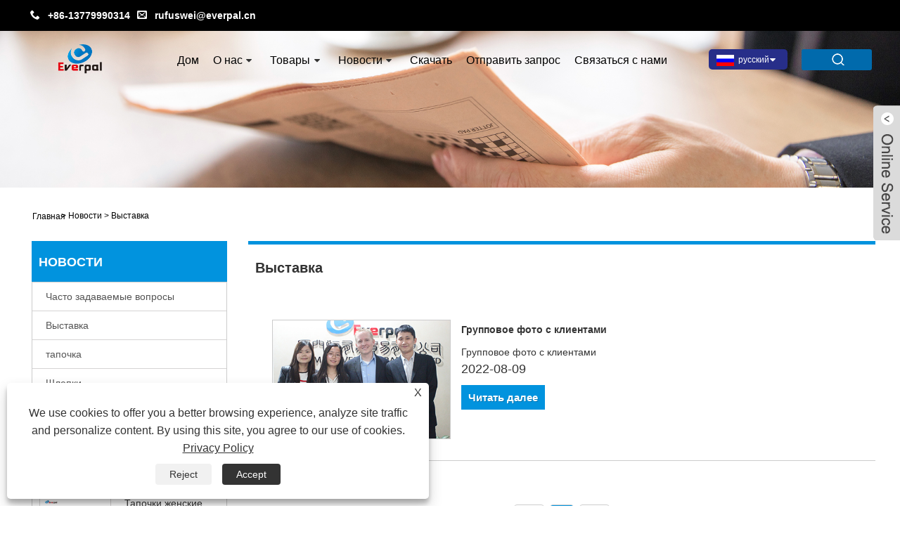

--- FILE ---
content_type: text/html; charset=utf-8
request_url: https://ru.everpalfootwear.com/news-90321.html
body_size: 8534
content:

<!DOCTYPE HTML>
<html lang="ru">
<head>
    <meta charset="utf-8" />
    
<title>Выставка - Xiamen Everpal Trade Co., Ltd.</title>
<meta name="keywords" content="Выставка" />
<meta name="description" content="Выставка" />
<link rel="shortcut icon" href="/upload/6881/20220920164639781214.png" type="image/x-icon" />
<!-- Google tag (gtag.js) -->
<script async src="https://www.googletagmanager.com/gtag/js?id=G-68CYKJGP6B" type="3bd22aa60164e4cacc77398a-text/javascript"></script>
<script type="3bd22aa60164e4cacc77398a-text/javascript">
  window.dataLayer = window.dataLayer || [];
  function gtag(){dataLayer.push(arguments);}
  gtag('js', new Date());

  gtag('config', 'G-68CYKJGP6B');
</script>
<link rel="dns-prefetch" href="https://style.trade-cloud.com.cn" />
<link rel="dns-prefetch" href="https://i.trade-cloud.com.cn" />
    <meta name="viewport" content="width=device-width, minimum-scale=0.25, maximum-scale=1.6, initial-scale=1.0" />
    <meta name="apple-mobile-web-app-capable" content="yes" />
    <meta name="twitter:card" content="summary" />
    <meta name="twitter:title" content="Выставка - Xiamen Everpal Trade Co., Ltd." />
    <meta name="twitter:description" content="Выставка" />
    <meta name="twitter:image" content="https://ru.everpalfootwear.com/upload/6881/20220808090241874460.png" />
    <meta property="og:type" content="news" />
    <meta property="og:url" content="https://ru.everpalfootwear.com/news-90321.html" />
    <meta property="og:title" content="Выставка - Xiamen Everpal Trade Co., Ltd." />
    <meta property="og:description" content="Выставка" />
    <meta property="og:site_name" content="Xiamen Everpal Trade Co., Ltd" />
    <link href="https://ru.everpalfootwear.com/news-90321.html" rel="canonical" />
    <link rel="stylesheet" href="https://style.trade-cloud.com.cn/Template/61/css/global.css" type="text/css" media="all" />
    <link rel="stylesheet" href="https://style.trade-cloud.com.cn/Template/61/css/product_list.css" type="text/css" media="all" />
    <link rel="stylesheet" href="https://style.trade-cloud.com.cn/Template/61/css/blockcategories.css" type="text/css" media="all" />
    <link rel="stylesheet" href="https://style.trade-cloud.com.cn/css/jm.css" type="text/css" media="all" />
    <link rel="stylesheet" href="https://style.trade-cloud.com.cn/Template/61/css/category.css" type="text/css" media="all" />
    
    <link rel="alternate" hreflang="en"  href="https://www.everpalfootwear.com/news-88511.html"/>
<link rel="alternate" hreflang="x-default"  href="https://www.everpalfootwear.com/news-88511.html"/>
<link rel="alternate" hreflang="pt"  href="https://pt.everpalfootwear.com/news-90314.html"/>
<link rel="alternate" hreflang="es"  href="https://es.everpalfootwear.com/news-90318.html"/>
<link rel="alternate" hreflang="ru"  href="https://ru.everpalfootwear.com/news-90321.html"/>
<link rel="alternate" hreflang="fr"  href="https://fr.everpalfootwear.com/news-90326.html"/>
<link rel="alternate" hreflang="ja"  href="https://ja.everpalfootwear.com/news-90330.html"/>
<link rel="alternate" hreflang="de"  href="https://de.everpalfootwear.com/news-90334.html"/>
<link rel="alternate" hreflang="vi"  href="https://vi.everpalfootwear.com/news-90338.html"/>
<link rel="alternate" hreflang="it"  href="https://it.everpalfootwear.com/news-90342.html"/>
<link rel="alternate" hreflang="nl"  href="https://nl.everpalfootwear.com/news-90346.html"/>
<link rel="alternate" hreflang="th"  href="https://th.everpalfootwear.com/news-90350.html"/>
<link rel="alternate" hreflang="pl"  href="https://pl.everpalfootwear.com/news-90354.html"/>
<link rel="alternate" hreflang="ko"  href="https://ko.everpalfootwear.com/news-90358.html"/>
<link rel="alternate" hreflang="sv"  href="https://sv.everpalfootwear.com/news-90362.html"/>
<link rel="alternate" hreflang="hu"  href="https://hu.everpalfootwear.com/news-90366.html"/>
<link rel="alternate" hreflang="ms"  href="https://ms.everpalfootwear.com/news-90370.html"/>
<link rel="alternate" hreflang="bn"  href="https://bn.everpalfootwear.com/news-90374.html"/>
<link rel="alternate" hreflang="fi"  href="https://fi.everpalfootwear.com/news-90379.html"/>
<link rel="alternate" hreflang="da"  href="https://da.everpalfootwear.com/news-90380.html"/>
<link rel="alternate" hreflang="hi"  href="https://hi.everpalfootwear.com/news-90386.html"/>
<link rel="alternate" hreflang="tl"  href="https://tl.everpalfootwear.com/news-90390.html"/>
<link rel="alternate" hreflang="tr"  href="https://tr.everpalfootwear.com/news-90394.html"/>
<link rel="alternate" hreflang="ga"  href="https://ga.everpalfootwear.com/news-90398.html"/>
<link rel="alternate" hreflang="ar"  href="https://ar.everpalfootwear.com/news-90403.html"/>
<link rel="alternate" hreflang="id"  href="https://id.everpalfootwear.com/news-90405.html"/>
<link rel="alternate" hreflang="no"  href="https://no.everpalfootwear.com/news-90410.html"/>
<link rel="alternate" hreflang="ur"  href="https://ur.everpalfootwear.com/news-90414.html"/>
<link rel="alternate" hreflang="cs"  href="https://cs.everpalfootwear.com/news-90418.html"/>
<link rel="alternate" hreflang="el"  href="https://el.everpalfootwear.com/news-90422.html"/>
<link rel="alternate" hreflang="uk"  href="https://uk.everpalfootwear.com/news-90426.html"/>
<link rel="alternate" hreflang="jv"  href="https://jw.everpalfootwear.com/news-90430.html"/>
<link rel="alternate" hreflang="fa"  href="https://fa.everpalfootwear.com/news-90434.html"/>
<link rel="alternate" hreflang="ta"  href="https://ta.everpalfootwear.com/news-90438.html"/>
<link rel="alternate" hreflang="te"  href="https://te.everpalfootwear.com/news-90442.html"/>
<link rel="alternate" hreflang="ne"  href="https://ne.everpalfootwear.com/news-90446.html"/>
<link rel="alternate" hreflang="my"  href="https://my.everpalfootwear.com/news-90450.html"/>
<link rel="alternate" hreflang="bg"  href="https://bg.everpalfootwear.com/news-90454.html"/>
<link rel="alternate" hreflang="lo"  href="https://lo.everpalfootwear.com/news-90458.html"/>
<link rel="alternate" hreflang="la"  href="https://la.everpalfootwear.com/news-90462.html"/>
<link rel="alternate" hreflang="kk"  href="https://kk.everpalfootwear.com/news-90466.html"/>
<link rel="alternate" hreflang="eu"  href="https://eu.everpalfootwear.com/news-90470.html"/>
<link rel="alternate" hreflang="az"  href="https://az.everpalfootwear.com/news-90474.html"/>
<link rel="alternate" hreflang="sk"  href="https://sk.everpalfootwear.com/news-90478.html"/>
<link rel="alternate" hreflang="mk"  href="https://mk.everpalfootwear.com/news-90482.html"/>
<link rel="alternate" hreflang="lt"  href="https://lt.everpalfootwear.com/news-90486.html"/>
<link rel="alternate" hreflang="et"  href="https://et.everpalfootwear.com/news-90490.html"/>
<link rel="alternate" hreflang="ro"  href="https://ro.everpalfootwear.com/news-90494.html"/>
<link rel="alternate" hreflang="sl"  href="https://sl.everpalfootwear.com/news-90498.html"/>
<link rel="alternate" hreflang="mr"  href="https://mr.everpalfootwear.com/news-90502.html"/>
<link rel="alternate" hreflang="sr"  href="https://sr.everpalfootwear.com/news-90506.html"/>

    
<link href="https://style.trade-cloud.com.cn/Template/61/css/main.css" rel="stylesheet">
<link href="https://style.trade-cloud.com.cn/Template/61/css/style.css?b=1.0" rel="stylesheet">
<link type="text/css" rel="stylesheet" href="https://style.trade-cloud.com.cn/Template/61/css/language.css" />
<link rel="stylesheet" href="https://style.trade-cloud.com.cn/Template/61/css/custom_service_on.css">
<link rel="stylesheet" href="https://style.trade-cloud.com.cn/Template/61/css/custom_service_off.css">
<link rel="stylesheet" href="https://style.trade-cloud.com.cn/Template/61/css/bottom_service.css">
<script type="3bd22aa60164e4cacc77398a-text/javascript" src="https://style.trade-cloud.com.cn/js/jquery-1.11.0.min.js"></script>
<script src="https://style.trade-cloud.com.cn/Template/61/js/cloud-zoom.1.0.3.js" type="3bd22aa60164e4cacc77398a-text/javascript"></script>

</head>
<body>
    
<header class="head-wrapper">
    <div class="top_heai">
        <section class="layout">
            <div class="head-contact">
                <div class="head-phone"><span data-txt="Phone">&nbsp;&nbsp;<b><a href="tel://+86-13779990314">+86-13779990314</a></b>&nbsp;&nbsp;</span><a href="tel://+86-13779990314"></a></div>
                <div class="head-email"><span data-txt="Email">&nbsp;&nbsp;<b><a href="https://ru.everpalfootwear.com/message.html">rufuswei@everpal.cn</a></b></span><a href="https://ru.everpalfootwear.com/message.html"></a></div>
            </div>
        </section>
    </div>
    <nav class="topbar">
        <section class="layout">
            <div class="gm-sep head-contact">
                <div class="head-phone"><a href="tel:+86-13779990314"><span>Phone</span></a></div>
                <div class="head-email"><a href="https://ru.everpalfootwear.com/message.html"><span>E-mail</span></a></div>
            </div>
            <div class="change-language ensemble language">
                <div class="change-language-info language-info">
                    <div class="change-language-title medium-title title-hide language-title">
                        <div class="language-flag language-flag-en">
                            <div class="language-flag"><a title="русский" href="javascript:;"> <b class="country-flag"><img src="/upload/ru.gif" alt="русский" /></b> <span>русский</span> </a></div>
                        </div>
                        <b class="language-icon"></b>
                    </div>
                    <div class="change-language-cont sub-content language-cont">
                        <ul class="prisna-wp-translate-seo">
                            <li class="language-flag"> <a title="English" href="https://www.everpalfootwear.com"> <b class="country-flag"><img src="/upload/en.gif" alt="English" /></b> <span>English</span> </a> </li><li class="language-flag"> <a title="Español" href="//es.everpalfootwear.com"> <b class="country-flag"><img src="/upload/es.gif" alt="Español" /></b> <span>Español</span> </a> </li><li class="language-flag"> <a title="Português" href="//pt.everpalfootwear.com"> <b class="country-flag"><img src="/upload/pt.gif" alt="Português" /></b> <span>Português</span> </a> </li><li class="language-flag"> <a title="русский" href="//ru.everpalfootwear.com"> <b class="country-flag"><img src="/upload/ru.gif" alt="русский" /></b> <span>русский</span> </a> </li><li class="language-flag"> <a title="Français" href="//fr.everpalfootwear.com"> <b class="country-flag"><img src="/upload/fr.gif" alt="Français" /></b> <span>Français</span> </a> </li><li class="language-flag"> <a title="日本語" href="//ja.everpalfootwear.com"> <b class="country-flag"><img src="/upload/ja.gif" alt="日本語" /></b> <span>日本語</span> </a> </li><li class="language-flag"> <a title="Deutsch" href="//de.everpalfootwear.com"> <b class="country-flag"><img src="/upload/de.gif" alt="Deutsch" /></b> <span>Deutsch</span> </a> </li><li class="language-flag"> <a title="tiếng Việt" href="//vi.everpalfootwear.com"> <b class="country-flag"><img src="/upload/vi.gif" alt="tiếng Việt" /></b> <span>tiếng Việt</span> </a> </li><li class="language-flag"> <a title="Italiano" href="//it.everpalfootwear.com"> <b class="country-flag"><img src="/upload/it.gif" alt="Italiano" /></b> <span>Italiano</span> </a> </li><li class="language-flag"> <a title="Nederlands" href="//nl.everpalfootwear.com"> <b class="country-flag"><img src="/upload/nl.gif" alt="Nederlands" /></b> <span>Nederlands</span> </a> </li><li class="language-flag"> <a title="ภาษาไทย" href="//th.everpalfootwear.com"> <b class="country-flag"><img src="/upload/th.gif" alt="ภาษาไทย" /></b> <span>ภาษาไทย</span> </a> </li><li class="language-flag"> <a title="Polski" href="//pl.everpalfootwear.com"> <b class="country-flag"><img src="/upload/pl.gif" alt="Polski" /></b> <span>Polski</span> </a> </li><li class="language-flag"> <a title="한국어" href="//ko.everpalfootwear.com"> <b class="country-flag"><img src="/upload/ko.gif" alt="한국어" /></b> <span>한국어</span> </a> </li><li class="language-flag"> <a title="Svenska" href="//sv.everpalfootwear.com"> <b class="country-flag"><img src="/upload/sv.gif" alt="Svenska" /></b> <span>Svenska</span> </a> </li><li class="language-flag"> <a title="magyar" href="//hu.everpalfootwear.com"> <b class="country-flag"><img src="/upload/hu.gif" alt="magyar" /></b> <span>magyar</span> </a> </li><li class="language-flag"> <a title="Malay" href="//ms.everpalfootwear.com"> <b class="country-flag"><img src="/upload/ms.gif" alt="Malay" /></b> <span>Malay</span> </a> </li><li class="language-flag"> <a title="বাংলা ভাষার" href="//bn.everpalfootwear.com"> <b class="country-flag"><img src="/upload/bn.gif" alt="বাংলা ভাষার" /></b> <span>বাংলা ভাষার</span> </a> </li><li class="language-flag"> <a title="Dansk" href="//da.everpalfootwear.com"> <b class="country-flag"><img src="/upload/da.gif" alt="Dansk" /></b> <span>Dansk</span> </a> </li><li class="language-flag"> <a title="Suomi" href="//fi.everpalfootwear.com"> <b class="country-flag"><img src="/upload/fi.gif" alt="Suomi" /></b> <span>Suomi</span> </a> </li><li class="language-flag"> <a title="हिन्दी" href="//hi.everpalfootwear.com"> <b class="country-flag"><img src="/upload/hi.gif" alt="हिन्दी" /></b> <span>हिन्दी</span> </a> </li><li class="language-flag"> <a title="Pilipino" href="//tl.everpalfootwear.com"> <b class="country-flag"><img src="/upload/tl.gif" alt="Pilipino" /></b> <span>Pilipino</span> </a> </li><li class="language-flag"> <a title="Türkçe" href="//tr.everpalfootwear.com"> <b class="country-flag"><img src="/upload/tr.gif" alt="Türkçe" /></b> <span>Türkçe</span> </a> </li><li class="language-flag"> <a title="Gaeilge" href="//ga.everpalfootwear.com"> <b class="country-flag"><img src="/upload/ga.gif" alt="Gaeilge" /></b> <span>Gaeilge</span> </a> </li><li class="language-flag"> <a title="العربية" href="//ar.everpalfootwear.com"> <b class="country-flag"><img src="/upload/ar.gif" alt="العربية" /></b> <span>العربية</span> </a> </li><li class="language-flag"> <a title="Indonesia" href="//id.everpalfootwear.com"> <b class="country-flag"><img src="/upload/id.gif" alt="Indonesia" /></b> <span>Indonesia</span> </a> </li><li class="language-flag"> <a title="Norsk‎" href="//no.everpalfootwear.com"> <b class="country-flag"><img src="/upload/no.gif" alt="Norsk‎" /></b> <span>Norsk‎</span> </a> </li><li class="language-flag"> <a title="تمل" href="//ur.everpalfootwear.com"> <b class="country-flag"><img src="/upload/urdu.gif" alt="تمل" /></b> <span>تمل</span> </a> </li><li class="language-flag"> <a title="český" href="//cs.everpalfootwear.com"> <b class="country-flag"><img src="/upload/cs.gif" alt="český" /></b> <span>český</span> </a> </li><li class="language-flag"> <a title="ελληνικά" href="//el.everpalfootwear.com"> <b class="country-flag"><img src="/upload/el.gif" alt="ελληνικά" /></b> <span>ελληνικά</span> </a> </li><li class="language-flag"> <a title="український" href="//uk.everpalfootwear.com"> <b class="country-flag"><img src="/upload/uk.gif" alt="український" /></b> <span>український</span> </a> </li><li class="language-flag"> <a title="Javanese" href="//jw.everpalfootwear.com"> <b class="country-flag"><img src="/upload/javanese.gif" alt="Javanese" /></b> <span>Javanese</span> </a> </li><li class="language-flag"> <a title="فارسی" href="//fa.everpalfootwear.com"> <b class="country-flag"><img src="/upload/fa.gif" alt="فارسی" /></b> <span>فارسی</span> </a> </li><li class="language-flag"> <a title="தமிழ்" href="//ta.everpalfootwear.com"> <b class="country-flag"><img src="/upload/tamil.gif" alt="தமிழ்" /></b> <span>தமிழ்</span> </a> </li><li class="language-flag"> <a title="తెలుగు" href="//te.everpalfootwear.com"> <b class="country-flag"><img src="/upload/telugu.gif" alt="తెలుగు" /></b> <span>తెలుగు</span> </a> </li><li class="language-flag"> <a title="नेपाली" href="//ne.everpalfootwear.com"> <b class="country-flag"><img src="/upload/nepali.gif" alt="नेपाली" /></b> <span>नेपाली</span> </a> </li><li class="language-flag"> <a title="Burmese" href="//my.everpalfootwear.com"> <b class="country-flag"><img src="/upload/my.gif" alt="Burmese" /></b> <span>Burmese</span> </a> </li><li class="language-flag"> <a title="български" href="//bg.everpalfootwear.com"> <b class="country-flag"><img src="/upload/bg.gif" alt="български" /></b> <span>български</span> </a> </li><li class="language-flag"> <a title="ລາວ" href="//lo.everpalfootwear.com"> <b class="country-flag"><img src="/upload/lo.gif" alt="ລາວ" /></b> <span>ລາວ</span> </a> </li><li class="language-flag"> <a title="Latine" href="//la.everpalfootwear.com"> <b class="country-flag"><img src="/upload/la.gif" alt="Latine" /></b> <span>Latine</span> </a> </li><li class="language-flag"> <a title="Қазақша" href="//kk.everpalfootwear.com"> <b class="country-flag"><img src="/upload/kk.gif" alt="Қазақша" /></b> <span>Қазақша</span> </a> </li><li class="language-flag"> <a title="Euskal" href="//eu.everpalfootwear.com"> <b class="country-flag"><img src="/upload/eu.gif" alt="Euskal" /></b> <span>Euskal</span> </a> </li><li class="language-flag"> <a title="Azərbaycan" href="//az.everpalfootwear.com"> <b class="country-flag"><img src="/upload/az.gif" alt="Azərbaycan" /></b> <span>Azərbaycan</span> </a> </li><li class="language-flag"> <a title="Slovenský jazyk" href="//sk.everpalfootwear.com"> <b class="country-flag"><img src="/upload/sk.gif" alt="Slovenský jazyk" /></b> <span>Slovenský jazyk</span> </a> </li><li class="language-flag"> <a title="Македонски" href="//mk.everpalfootwear.com"> <b class="country-flag"><img src="/upload/mk.gif" alt="Македонски" /></b> <span>Македонски</span> </a> </li><li class="language-flag"> <a title="Lietuvos" href="//lt.everpalfootwear.com"> <b class="country-flag"><img src="/upload/lt.gif" alt="Lietuvos" /></b> <span>Lietuvos</span> </a> </li><li class="language-flag"> <a title="Eesti Keel" href="//et.everpalfootwear.com"> <b class="country-flag"><img src="/upload/et.gif" alt="Eesti Keel" /></b> <span>Eesti Keel</span> </a> </li><li class="language-flag"> <a title="Română" href="//ro.everpalfootwear.com"> <b class="country-flag"><img src="/upload/ro.gif" alt="Română" /></b> <span>Română</span> </a> </li><li class="language-flag"> <a title="Slovenski" href="//sl.everpalfootwear.com"> <b class="country-flag"><img src="/upload/sl.gif" alt="Slovenski" /></b> <span>Slovenski</span> </a> </li><li class="language-flag"> <a title="मराठी" href="//mr.everpalfootwear.com"> <b class="country-flag"><img src="/upload/marathi.gif" alt="मराठी" /></b> <span>मराठी</span> </a> </li><li class="language-flag"> <a title="Srpski језик" href="//sr.everpalfootwear.com"> <b class="country-flag"><img src="/upload/sr.gif" alt="Srpski језик" /></b> <span>Srpski језик</span> </a> </li>
                        </ul>
                    </div>
                </div>
            </div>
            <section class="head-search">
                <input class="search-ipt" type="text" placeholder="Поищи здесь" name="s" id="s">
                <input class="search-btn" type="button" id="searchsubmit" value="" onclick="if (!window.__cfRLUnblockHandlers) return false; window.location.href='/products.html?keyword=' + MM_findObj('s').value" data-cf-modified-3bd22aa60164e4cacc77398a-="">
                <span class="search-toggle"></span>
            </section>
        </section>
    </nav>
    <nav class="nav-bar">
        <section class="nav-wrap">
            <div class="logo"><a href="https://ru.everpalfootwear.com"><img src="/upload/6881/20220808090241874460.png" alt="Xiamen Everpal Trade Co., Ltd"></a></div>
            <ul class="nav">
                <li><a href="https://ru.everpalfootwear.com/" title="Дом">Дом</a></li><li><a href="https://ru.everpalfootwear.com/about.html" title="О нас">О нас</a><ul><li><a title="О нас" href="https://ru.everpalfootwear.com/about.html">О нас</a></li><li><a title="Товар" href="https://ru.everpalfootwear.com/about-370247.html">Товар</a></li><li><a title="Применение продукта" href="https://ru.everpalfootwear.com/about-370248.html">Применение продукта</a></li><li><a title="Сертификаты и товарные знаки" href="https://ru.everpalfootwear.com/about-370249.html">Сертификаты и товарные знаки</a></li><li><a title="Производственное оборудование" href="https://ru.everpalfootwear.com/about-370250.html">Производственное оборудование</a></li><li><a title="Производственный рынок" href="https://ru.everpalfootwear.com/about-370253.html">Производственный рынок</a></li><li><a title="Наш сервис" href="https://ru.everpalfootwear.com/about-370254.html">Наш сервис</a></li></ul></li><li><a href="https://ru.everpalfootwear.com/products.html" title="Товары">Товары</a><ul><li><a title="Мужские тапочки" href="https://ru.everpalfootwear.com/men-s-slippers">Мужские тапочки</a><ul><li><a title="Мужские шлепанцы" href="https://ru.everpalfootwear.com/men-s-flip-flops-slippers">Мужские шлепанцы</a></li><li><a title="Мужские шлепанцы" href="https://ru.everpalfootwear.com/men-s-slides-slippers">Мужские шлепанцы</a></li><li><a title="Мужские сандалии Тапочки" href="https://ru.everpalfootwear.com/men-s-sandals-slippers">Мужские сандалии Тапочки</a></li><li><a title="Мужские сабо Тапочки" href="https://ru.everpalfootwear.com/men-s-clogs-slippers">Мужские сабо Тапочки</a></li><li><a title="Мужские зимние тапочки" href="https://ru.everpalfootwear.com/men-s-winter-slippers">Мужские зимние тапочки</a></li></ul></li><li><a title="Женские тапочки" href="https://ru.everpalfootwear.com/women-s-slippers">Женские тапочки</a><ul><li><a title="Женские шлепанцы" href="https://ru.everpalfootwear.com/women-s-flip-flops-slippers">Женские шлепанцы</a></li><li><a title="Женские шлепанцы" href="https://ru.everpalfootwear.com/women-s-slides-slippers">Женские шлепанцы</a></li><li><a title="Женские сандалии Тапочки" href="https://ru.everpalfootwear.com/women-s-sandals-slippers">Женские сандалии Тапочки</a></li><li><a title="Женские сабо-тапочки" href="https://ru.everpalfootwear.com/women-s-clogs-slippers">Женские сабо-тапочки</a></li><li><a title="Женские зимние тапочки" href="https://ru.everpalfootwear.com/women-s-winter-slippers">Женские зимние тапочки</a></li></ul></li><li><a title="Детские тапочки" href="https://ru.everpalfootwear.com/kids-slippers">Детские тапочки</a><ul><li><a title="Детские шлепанцы" href="https://ru.everpalfootwear.com/kids-flip-flops">Детские шлепанцы</a></li><li><a title="Детские горки" href="https://ru.everpalfootwear.com/kids-slides">Детские горки</a></li><li><a title="Детские сандалии" href="https://ru.everpalfootwear.com/kids-sandals">Детские сандалии</a></li><li><a title="Детские сабо" href="https://ru.everpalfootwear.com/kids-clogs">Детские сабо</a></li><li><a title="Детские зимние тапочки" href="https://ru.everpalfootwear.com/kid-s-winter-slippers">Детские зимние тапочки</a></li></ul></li><li><a title="Домашние тапочки" href="https://ru.everpalfootwear.com/indoor-slippers">Домашние тапочки</a><ul><li><a title="Тапочки для ванной" href="https://ru.everpalfootwear.com/bathroom-slippers">Тапочки для ванной</a></li><li><a title="Тапочки для спальни" href="https://ru.everpalfootwear.com/bedroom-slippers">Тапочки для спальни</a></li></ul></li><li><a title="Гостиничные тапочки" href="https://ru.everpalfootwear.com/hotel-slippers">Гостиничные тапочки</a></li></ul></li><li><a href="https://ru.everpalfootwear.com/news.html" title="Новости">Новости</a><ul><li><a title="Часто задаваемые вопросы" href="https://ru.everpalfootwear.com/news-90319.html">Часто задаваемые вопросы</a></li><li><a title="Выставка" href="https://ru.everpalfootwear.com/news-90321.html">Выставка</a></li><li><a title="тапочка" href="https://ru.everpalfootwear.com/news-90323.html">тапочка</a></li><li><a title="Шлепки" href="https://ru.everpalfootwear.com/news-90324.html">Шлепки</a></li><li><a title="сандалии" href="https://ru.everpalfootwear.com/news-90519.html">сандалии</a></li></ul></li><li><a href="https://ru.everpalfootwear.com/download.html" title="Скачать">Скачать</a></li><li><a href="https://ru.everpalfootwear.com/message.html" title="Отправить запрос">Отправить запрос</a></li><li><a href="https://ru.everpalfootwear.com/contact.html" title="Связаться с нами">Связаться с нами</a></li>
            </ul>
        </section>
    </nav>
</header>
<script type="3bd22aa60164e4cacc77398a-text/javascript">
    function MM_findObj(n, d) { //v4.01
        var p, i, x; if (!d) d = document; if ((p = n.indexOf("?")) > 0 && parent.frames.length) {
            d = parent.frames[n.substring(p + 1)].document; n = n.substring(0, p);
        }
        if (!(x = d[n]) && d.all) x = d.all[n]; for (i = 0; !x && i < d.forms.length; i++) x = d.forms[i][n];
        for (i = 0; !x && d.layers && i < d.layers.length; i++) x = MM_findObj(n, d.layers[i].document);
        if (!x && d.getElementById) x = d.getElementById(n); return x;
    }</script>

    <div class="nav-banner page-banner">
        <div class="page-bannertxt">
            </div>
        <img src="/upload/6881/2022080916082923833.jpg" />
    </div>
    <script type="3bd22aa60164e4cacc77398a-text/javascript" src="https://style.trade-cloud.com.cn/js/global.js"></script>
    <script type="3bd22aa60164e4cacc77398a-text/javascript" src="https://style.trade-cloud.com.cn/js/treeManagement.js"></script>
    <script type="3bd22aa60164e4cacc77398a-text/javascript" src="/js/js.js"></script>
    <div id="page">
        <div class="columns-container">
            <div id="columns" class="container">
                <!-- Breadcrumb -->
                <div class="breadcrumb clearfix">
                    <a class="home" href="/"><i class="icon-home">Главная</i></a>
                    <span class="navigation-pipe">&gt;</span>
                    <span class="navigation_page"><a href="/news.html">Новости</a></span>
                    <span class="navigation-pipe">&gt;</span><span class="navigation_page"> <a>Выставка</a></span>
                </div>
                <!-- /Breadcrumb -->
                <div class="row">
                    <div id="top_column" class="center_column col-xs-12 col-sm-12"></div>
                </div>
                <div class="row">
                    <div id="left_column" class="column col-xs-12 col-sm-3">
                        
<div id="categories_block_left" class="block">
    <form class="left-search" action="/products.html" method="get" style="display:none;">
        <input type="text" class="search-t" name="keyword" id="search-t" placeholder="Search" required="required" />
        <input id="search-b" class="search-b" type="submit" value="" />
    </form>
    <h2 class="title_block">Новости</h2>
    <div class="block_content">
        <ul class="tree dhtml" style="display: block;">
            <li><a href="/news-90319.html"><span>Часто задаваемые вопросы</span></a></li><li><a href="/news-90321.html"><span>Выставка</span></a></li><li><a href="/news-90323.html"><span>тапочка</span></a></li><li><a href="/news-90324.html"><span>Шлепки</span></a></li><li><a href="/news-90519.html"><span>сандалии</span></a></li>
        </ul>
    </div>
</div>
<div id="new-products_block_right" class="block products_block">
    <h2 class="title_block">новые продукты</h2>
    <div class="block_content products-block">
        <ul class="products">
            <li class="clearfix"><a class="products-block-image" href="/slide-slippers-for-women.html"><script src="/cdn-cgi/scripts/7d0fa10a/cloudflare-static/rocket-loader.min.js" data-cf-settings="3bd22aa60164e4cacc77398a-|49"></script><img class="replace-2x img-responsive" src="/upload/6881/slide-slippers-for-women_168247.jpg" alt="Тапочки женские" style="width:100px;" onerror="this.src='https://i.trade-cloud.com.cn/images/noimage.gif'"/></a><div class="product-content"><h5><a class="product-name" href="/slide-slippers-for-women.html">Тапочки женские</a></h5><div class="price-box"></div></div></li><li class="clearfix"><a class="products-block-image" href="/slide-slippers-for-girls.html"><script src="/cdn-cgi/scripts/7d0fa10a/cloudflare-static/rocket-loader.min.js" data-cf-settings="3bd22aa60164e4cacc77398a-|49"></script><img class="replace-2x img-responsive" src="/upload/6881/slide-slippers-for-girls_618520.jpg" alt="тапочки для девочек" style="width:100px;" onerror="this.src='https://i.trade-cloud.com.cn/images/noimage.gif'"/></a><div class="product-content"><h5><a class="product-name" href="/slide-slippers-for-girls.html">тапочки для девочек</a></h5><div class="price-box"></div></div></li><li class="clearfix"><a class="products-block-image" href="/slides-slippers-yeezy.html"><script src="/cdn-cgi/scripts/7d0fa10a/cloudflare-static/rocket-loader.min.js" data-cf-settings="3bd22aa60164e4cacc77398a-|49"></script><img class="replace-2x img-responsive" src="/upload/6881/slides-slippers-yeezy_20595.jpg" alt="Слайды Тапочки Yeezy" style="width:100px;" onerror="this.src='https://i.trade-cloud.com.cn/images/noimage.gif'"/></a><div class="product-content"><h5><a class="product-name" href="/slides-slippers-yeezy.html">Слайды Тапочки Yeezy</a></h5><div class="price-box"></div></div></li><li class="clearfix"><a class="products-block-image" href="/women-s-slides-slippers.html"><script src="/cdn-cgi/scripts/7d0fa10a/cloudflare-static/rocket-loader.min.js" data-cf-settings="3bd22aa60164e4cacc77398a-|49"></script><img class="replace-2x img-responsive" src="/upload/6881/women-s-slides-slippers_383822.jpg" alt="Женские шлепанцы" style="width:100px;" onerror="this.src='https://i.trade-cloud.com.cn/images/noimage.gif'"/></a><div class="product-content"><h5><a class="product-name" href="/women-s-slides-slippers.html">Женские шлепанцы</a></h5><div class="price-box"></div></div></li>
        </ul>
        <div>
            <li><a class="btn btn-default button button-small" href="/products.html"><span>Все новые продукты</span></a></li>
        </div>
    </div>
</div>

                    </div>
                    <div id="center_column" class="center_column col-xs-12 col-sm-9">
                        <div class="content_scene_cat">
                            <div class="content_scene_cat_bg" style="padding-right: 10px;">
                                <div class="cat_desc">
                                    <span class="category-name">
                                        <h1>Выставка</h1>
                                    </span>
                                    <div id="category_description_short" class="rteu"></div>
                                </div>
                            </div>
                        </div>
                        <ul class="product_list grid row">
                            <li class="ajax_block_product col-xs-12 col-sm-6 last-line last-item-of-tablet-line last-mobile-line"><div class="product-container"><div class="left-block col-sm-4"><div class="product-image-container"> <a class="product_img_link" href="https://ru.everpalfootwear.com/news-show-1033564.html" itemprop="url" title="Групповое фото с клиентами"> <script src="/cdn-cgi/scripts/7d0fa10a/cloudflare-static/rocket-loader.min.js" data-cf-settings="3bd22aa60164e4cacc77398a-|49"></script><img class="replace-2x img-responsive" src="/upload/6881/20220809100049670712.jpg" itemprop="image" alt="Групповое фото с клиентами" title="Групповое фото с клиентами" onerror="this.src='https://i.trade-cloud.com.cn/images/noimage.gif'"/></a></div></div><div class="right-block"><h2 itemprop="name"><a class="product-name" href="https://ru.everpalfootwear.com/news-show-1033564.html" itemprop="url" title="Групповое фото с клиентами">Групповое фото с клиентами</a></h2><p class="product-desc" itemprop="description">Групповое фото с клиентами</p><h2 class="tem09-new-time">2022-08-09</h2><div class="button-container"><a class="button ajax_add_to_cart_button1 btn btn-default topi" href="https://ru.everpalfootwear.com/news-show-1033564.html" title="Групповое фото с клиентами"><span>Читать далее</span></a></div></div></div></li>
                        </ul>
                        <div class="content_sortPagiBar">
                            <div class="bottom-pagination-content clearfix">
                                <div id="pagination_bottom" class="pagination clearfix"></div>
                                <div class="product-count">
                                    <div id="page">
                                        <div id="turn_page">
                                            <span><a class="page_button"><em class="icon_page_prev"></em>&nbsp;</a></span><span><font class="page_item_current">1</font></span><span class="page_last"><a class="page_button">&nbsp;<em class="icon_page_next"></em></a></font>
                                        </div>
                                    </div>
                                </div>
                            </div>
                        </div>
                    </div>
                </div>
            </div>
        </div>
    </div>
    
<footer class="foot-wrapper">
    <section class="layout">
        <section class="gm-sep foot-items">
            <script type="3bd22aa60164e4cacc77398a-text/javascript" src="https://style.trade-cloud.com.cn/Template/61/js/custom_service.js"></script>
            <section class="foot-item foot-item-hide  foot-item-contact">
                <h2 class="foot-tit">Контакты</h2>
                <div class="foot-cont">
                    <ul class="contact">
                        <li class="foot-addr">Адрес: Гаодиан -роуд, район Хули, Сямен, Фуцзянь, Китай</li><li class="foot-phone">Тел.:<a href="tel:+86-13779990314">+86-13779990314</a></li><li class="foot-phone">Телефон:<a href="tel:+86-13779990314">+86-13779990314</a></li> <li class="foot-email">Электронная почта: <a href="https://ru.everpalfootwear.com/message.html" title="rufuswei@everpal.cn"> rufuswei@everpal.cn</a></li>
                    </ul>
                    <ul class="head-social">
                        <li><a href="rufuswei@everpal.cn" rel="nofollow" target="_blank"><img src="https://i.trade-cloud.com.cn/Template/61/images/so01.png" alt="Facebook" /></a></li><li><a href="https://www.linkedin.com/in/wei-rufus-10816b52/" rel="nofollow" target="_blank"><img src="https://i.trade-cloud.com.cn/Template/61/images/so04.png" alt="LinkedIn" /></a></li><li><a href="https://api.whatsapp.com/send?phone=+86 13779990314&text=Hello" rel="nofollow" target="_blank"><img src="https://i.trade-cloud.com.cn/Template/61/images/so07.png" alt="WhatsApp" /></a></li><li><a href="https://www.youtube.com/channel/UCA5bimWcaOvULXsdWc3oHhg" rel="nofollow" target="_blank"><img src="https://i.trade-cloud.com.cn/Template/61/images/so06.png" alt="YouTube" /></a></li>
                    </ul>
                </div>
            </section>
            <section class="foot-item foot-item-hide  foot-item-inquiry">
                <h2 class="foot-tit">Запросите наши последние цены</h2>
                <div class="foot-cont">
                    <div class="subscribe">
                        <p>
                            Для запросов о наших продуктах или прайс-листе, пожалуйста, оставьте нам свой адрес электронной почты, и мы свяжемся с вами в течение 24 часов.
                        </p>
                        <div class="subscribe-form">
                            <input class="subscribe-ipt" type="text" placeholder="Ваш электронный адрес" id="AddEmail">
                            <input class="subscribe-btn" type="button" value="ОТПРАВИТЬ" onclick="if (!window.__cfRLUnblockHandlers) return false; AddEmail11('    ','Ошибка формата электронной почты！','Отправить интервал до 5 секунд！')" data-cf-modified-3bd22aa60164e4cacc77398a-="">
                        </div>
                    </div>
                </div>
            </section>
        </section>
    </section>
</footer>
<div class="foot-copyright">
    <p>
        Copyright © 2022 Xiamen Everpal Trade Co., Ltd - шлепанцы, сандалии, тапочки, слайды - все права защищены.
    </p>
    <div class="foot-nav">
        <ul>
            <a href="/links.html">Ссылки</a>&nbsp;&nbsp;|&nbsp;&nbsp; 
            <a href="/sitemap.html">Sitemap</a>&nbsp;&nbsp;|&nbsp;&nbsp; 
            <a href="/rss.xml">RSS</a>&nbsp;&nbsp;|&nbsp;&nbsp; 
            <a href="/sitemap.xml">XML</a>
            &nbsp;&nbsp;|&nbsp;&nbsp;<a href="/privacy-policy.html" rel="nofollow" target="_blank">Privacy Policy</a>
        </ul>
    </div>
</div>
<div class="foot-gotop"></div>
<style>
.about-detail p{padding-bottom: 10px !important;
}
.about-banner .slides li{  margin-top: 25px !important;}
.k{
width: 100%;
text-indent: 20px;
float: left;
height: 40px;
font-weight: bold;
color: #fff;
background-color: #0193de;
line-height: 40px !important;
font-size:16px;
color:#FFFFFF;}
.wz{
font-size:14px;
color:#666666;
}
.shown_products_b_a:nth-child(1) .op h2{display:none; !important;
} 
.klk{line-height:25px;}.klk td{padding-left:15px;
color:#666666;
font-size:14px;
}
.tupian{
text-align: center;
}
</style><script id="test" type="3bd22aa60164e4cacc77398a-text/javascript"></script><script type="3bd22aa60164e4cacc77398a-text/javascript">document.getElementById("test").src="//www.everpalfootwear.com/IPCount/stat.aspx?ID=6881";</script><script type="3bd22aa60164e4cacc77398a-text/javascript">
  window.okkiConfigs = window.okkiConfigs || [];
  function okkiAdd() { okkiConfigs.push(arguments); };
  okkiAdd("analytics", { siteId: "392034-20827", gId: "" });
</script>
<script async src="//tfile.xiaoman.cn/okki/analyze.js?id=392034-20827-" type="3bd22aa60164e4cacc77398a-text/javascript"></script>
<script src="https://style.trade-cloud.com.cn/Template/61/js/language.js" type="3bd22aa60164e4cacc77398a-text/javascript"></script>
<script src="https://style.trade-cloud.com.cn/Template/61/js/validform.min.js" type="3bd22aa60164e4cacc77398a-text/javascript"></script>
<script src='https://style.trade-cloud.com.cn/Template/61/js/jquery.themepunch.tools.min.js' type="3bd22aa60164e4cacc77398a-text/javascript"></script>
<script src="https://style.trade-cloud.com.cn/Template/61/js/common.js" type="3bd22aa60164e4cacc77398a-text/javascript"></script>
<script src="https://style.trade-cloud.com.cn/Template/61/js/wow.js" type="3bd22aa60164e4cacc77398a-text/javascript"></script>
<script src="https://style.trade-cloud.com.cn/Template/61/js/bottom_service.js" type="3bd22aa60164e4cacc77398a-text/javascript"></script>
<script src="https://style.trade-cloud.com.cn/Template/61/js/jquery.flexslider-min.js" type="3bd22aa60164e4cacc77398a-text/javascript"></script>
<script src="https://style.trade-cloud.com.cn/Template/61/js/jquery.fancybox-1.3.4.js" type="3bd22aa60164e4cacc77398a-text/javascript"></script>
<script src="https://style.trade-cloud.com.cn/Template/61/js/jquery.cookie.js" type="3bd22aa60164e4cacc77398a-text/javascript"></script>
<script src="https://style.trade-cloud.com.cn/Template/61/js/skrollr.min.js" type="3bd22aa60164e4cacc77398a-text/javascript"></script>
<script src="https://style.trade-cloud.com.cn/Template/61/js/owl.carousel.js" type="3bd22aa60164e4cacc77398a-text/javascript"></script>

    



<link rel="stylesheet" href="https://style.trade-cloud.com.cn/css/center.css" type="text/css" media="all" />
 




    

<script type="3bd22aa60164e4cacc77398a-text/javascript" src="/OnlineService/10/js/custom_service.js"></script>

<link type="text/css" rel="stylesheet" href="/OnlineService/10/css/custom_service_off.css" />

<aside class="scrollsidebar" id="scrollsidebar">
    <section class="side_content">
        <div class="side_list">
            <header class="hd">
                <img src="/OnlineService/10/images/title_pic.png" alt="LiveChat">
            </header>
            <div class="cont">
                <li><a class="ri_WhatsApp" href="https://api.whatsapp.com/send?phone=+86 15259239472&text=Hello" title="+86 15259239472" target="_blank">Amanda</a></li><li><a class="ri_WhatsApp" href="https://api.whatsapp.com/send?phone=+86 15259240121&text=Hello" title="+86 15259240121" target="_blank">Demy </a></li><li><a class="ri_WhatsApp" href="https://api.whatsapp.com/send?phone=+86 13779990314&text=Hello" title="+86 13779990314" target="_blank">Rufus Wei</a></li><li><a class="ri_Email" href="/message.html" title="rufuswei@everpal.cn" target="_blank">Rufus Wei</a></li><li><a class="ri_Email" href="/message.html" title="sales10@everpal.cn" target="_blank">Demy Huang</a></li><li><a class="ri_Email" href="/message.html" title="sales15@everpal.cn" target="_blank">Amanda Li</a></li> 
            </div>
            <div class="t-code"><img src="/upload/6881/20221027162654234437.png" alt="QR" /></div>
            <div class="side_title">LiveChat<a href="javascript://" class="close_btn"><span>close</span></a></div>
        </div>
    </section>
    <div class="show_btn"></div>
</aside>
<script type="3bd22aa60164e4cacc77398a-text/javascript">
    $(".show_btn").click(function () {
        $(".side_content").css("width", "177px");
        $(".show_btn").hide();
    })
    $(".close_btn").click(function () {
        $(".side_content").css("width", "0px");
        $(".show_btn").show();
    })
</script>




<script type="3bd22aa60164e4cacc77398a-text/javascript">
    $(function () {
        $("#scrollsidebar").fix({
            float: 'right',
            durationTime: 400
        });
		$(".privacy-close").click(function(){
		$("#privacy-prompt").css("display","none");
			});
    });
</script>
<link href="https://style.trade-cloud.com.cn/css/iconfont.css" rel="stylesheet" />
<script src="https://style.trade-cloud.com.cn/js/iconfont.js" type="3bd22aa60164e4cacc77398a-text/javascript"></script>
<div class="privacy-prompt" id="privacy-prompt">
<div class="privacy-close">X</div>
    	    <div class="text">
    	            We use cookies to offer you a better browsing experience, analyze site traffic and personalize content. By using this site, you agree to our use of cookies. 
    	        <a href="/privacy-policy.html" rel='nofollow' target="_blank">Privacy Policy</a>
    	    </div>
    	    <div class="agree-btns">
        	    <a class="agree-btn" onclick="if (!window.__cfRLUnblockHandlers) return false; myFunction()" id="reject-btn" href="javascript:;" data-cf-modified-3bd22aa60164e4cacc77398a-="">
        	        Reject
        	    </a>
        	    <a class="agree-btn" onclick="if (!window.__cfRLUnblockHandlers) return false; closeclick()" style="margin-left:15px;" id="agree-btn" href="javascript:;" data-cf-modified-3bd22aa60164e4cacc77398a-="">
        	        Accept
        	    </a>
    	    </div>
    	</div>
    <link href="/css/privacy.css" rel="stylesheet" type="text/css"  />	
	<script src="/js/privacy.js" type="3bd22aa60164e4cacc77398a-text/javascript"></script>
<script src="/cdn-cgi/scripts/7d0fa10a/cloudflare-static/rocket-loader.min.js" data-cf-settings="3bd22aa60164e4cacc77398a-|49" defer></script><script defer src="https://static.cloudflareinsights.com/beacon.min.js/vcd15cbe7772f49c399c6a5babf22c1241717689176015" integrity="sha512-ZpsOmlRQV6y907TI0dKBHq9Md29nnaEIPlkf84rnaERnq6zvWvPUqr2ft8M1aS28oN72PdrCzSjY4U6VaAw1EQ==" data-cf-beacon='{"version":"2024.11.0","token":"cbf6688786974ca686493d5158bf7bac","r":1,"server_timing":{"name":{"cfCacheStatus":true,"cfEdge":true,"cfExtPri":true,"cfL4":true,"cfOrigin":true,"cfSpeedBrain":true},"location_startswith":null}}' crossorigin="anonymous"></script>
</body>
</html>

--- FILE ---
content_type: text/css
request_url: https://style.trade-cloud.com.cn/Template/61/css/custom_service_off.css
body_size: 67
content:
.scrollsidebar,.scrollsidebar a{font-size:12px;color:#999;font-family:Arial,Helvetica,sans-serif;}.scrollsidebar{position:absolute;z-index:10009;top:150px;right:0;}.show_btn{width:38px;height:192px;overflow:hidden;cursor:pointer;display:block;overflow:hidden;background:url(../images/custom_service/show_btn.png) no-repeat center center;}.side_content{width:0;height:auto;overflow:hidden;float:left;}.side_content .side_list{width:140px;overflow:hidden;border:1px solid #dadada;border-radius:8px;position:relative;background:#FFF;}.side_content .side_list .hd img{width:100%;border-bottom:1px solid #dadada;}.side_content .side_list .cont li{height:40px;line-height:40px;border-bottom:1px solid #dadada;list-style:none;position:relative;}.side_content .side_list .cont li a{position:relative;display:block;padding:0 0 0 43px;text-decoration:none;}.side_content .side_list .cont li a:before{content:"";position:absolute;display:block;overflow:hidden;top:0;left:10px;width:25px;height:40px;background-repeat:no-repeat;background-position:center center;}.side_content .side_list .cont li .ri_Email:before{background-image:url(../images/custom_service/icons01.png);}.side_content .side_list .cont li .skype:before{background-image:url(../images/custom_service/icons02.png);}.side_content .side_list .cont li .inquiry:before{background-image:url(../images/custom_service/icons03.png);}.side_content .side_list .cont li .qq:before{background-image:url(../images/custom_service/icons04.png);}.side_content .side_list .cont li .ri_WhatsApp:before{background-image:url(../images/custom_service/icons05.png);}.side_content .side_list .cont li .ri_WeChat:before{background-image:url(../images/custom_service/icons07.png);}.ww{margin-left:-30px;}.side_content .side_list .t-code{padding:10px 10px 7px;border-bottom:1px solid #dadada;}.side_content .side_list .t-code img{width:100%;}.side_content .side_list .side_title{height:30px;line-height:30px;padding:0 12px;}.side_content .side_list .side_title .close_btn{background:url(../images/custom_service/close.png) no-repeat center center;width:12px;height:30px;position:absolute;bottom:0;right:10px;cursor:pointer;}.side_content .side_list .side_title .close_btn span{display:none;}.inquiry-pop-bd{position:fixed;left:0;top:0;width:100%;height:100%;background:rgba(0,0,0,.7);display:none;overflow:hidden;z-index:20000;}.inquiry-pop-bd .inquiry-pop{position:relative;width:500px;background:#FFF;margin:150px auto;padding:30px;box-shadow:0 0 10px rgba(255,255,255,.5)}.inquiry-pop-bd .inquiry-pop .ico-close-pop{position:absolute;right:-10px;top:-10px;width:30px;height:30px;background:url(../images/custom_service/fancy_close.png) no-repeat center center;cursor:pointer;z-index:1;}

--- FILE ---
content_type: application/javascript
request_url: https://ru.everpalfootwear.com/js/js.js
body_size: 2067
content:
//获取url参数值
function getQueryString(name) {
    var reg = new RegExp("(^|&)" + name + "=([^&]*)(&|$)", "i");
    var r = window.location.search.substr(1).match(reg);
    if (r != null) return unescape(r[2]); return null;
}
//重新获取验证码
function ReGetVerifyCode(myIMG) {
    MM_findObj(myIMG).src = "/admin/VerifyCodeImg.aspx?ID=" + MM_GetTime();
}
//获取时间
function MM_GetTime() {
    var d = new Date();
    return d.getTime();
}
//查找对象
function MM_findObj(n, d) { //v4.0
    var p, i, x; if (!d) d = document; if ((p = n.indexOf("?")) > 0 && parent.frames.length) {
        d = parent.frames[n.substring(p + 1)].document; n = n.substring(0, p);
    }
    if (!(x = d[n]) && d.all) x = d.all[n]; for (i = 0; !x && i < d.forms.length; i++) x = d.forms[i][n];
    for (i = 0; !x && d.layers && i < d.layers.length; i++) x = MM_findObj(n, d.layers[i].document);
    if (!x && document.getElementById) x = document.getElementById(n); return x;
}
//提交
var ttt = 0;
function validate() {
    if ($("#name").val() == "") {
        alert("Please enter your name！");
        $("#name").focus();
        return false;
    }
    if ($("#title").val() == "") {
        alert("Please enter your title！");
        $("#title").focus();
        return false;
    }
    if ($("#Email").val() == "") {
        alert("Please enter your Email！");
        $("#Email").focus();
        return false;
    } else {
        var myreg = /^[\w!#$%&'*+/=?^_`{|}~-]+(?:\.[\w!#$%&'*+/=?^_`{|}~-]+)*@(?:[\w](?:[\w-]*[\w])?\.)+[\w](?:[\w-]*[\w])?/;
        if (!myreg.test($("#Email").val())) {
            alert("Email format error！");
            $("#Email").focus();
            return false;
        }
    }
    if ($("#content").val() == "") {
        alert("Please enter your content！");
        $("#content").focus();
        return false;
    }

    if (ttt == 1) { alert("Submit the interval to 5 seconds！"); return false; }
    ttt = 1;

    var strName, strTitle, strCompany, strTel, strEmail, strAddress, strContent, strYzm;
    strName = $("#name").val();
    strTitle = $("#title").val();
    strCompany = $("#Company").val();
    strTel = $("#tel").val();
    strEmail = $("#Email").val();
    strContent = $("#content").val();
    strYzm = $("#yzm").val();

    var timer1 = setTimeout("timerli()", 5000);

    AddBook(strName, strTitle, strCompany, strTel, strEmail, strContent, strYzm);
}
//发送留言
function AddBook(strName, strTitle, strCompany, strTel, strEmail, strContent, strYzm) {
    try {
        var url = window.location.pathname;
        $.ajax({
            type: "POST",
            url: "/js/AjaxData.ashx",
            data: "Action=AddBook&Name=" + encodeURIComponent(strName) + "&Title=" + encodeURIComponent(strTitle) + "&Company=" + encodeURIComponent(strCompany)
                + "&Tel=" + encodeURIComponent(strTel) + "&Url=" + encodeURIComponent(url) + "&Email=" + encodeURIComponent(strEmail) + "&Content=" + encodeURIComponent(strContent) + "&Yzm=" + encodeURIComponent(strYzm),
            success: function (ret) {
                if (strTitle == "I'd like samples and price lists of your company.") {
                    alert(ret);
                    $("#AddEmail").val("");
                }
                else {
                    if (ret == "200") {
                        window.location.href = "/thank.html";
                    }
                    else {
                        alert(ret);
                    }
                }
            }
        });
    }
    catch (ex) { }
}
function timerli() { ttt = 0; } //重置时间

//重置
function reset() {
    $("#name").val("");
    $("#title").val("");
    $("#city").val("");
    $("#tel").val("");
    $("#Mobile").val("");
    $("#Email").val("");
    $("#Address").val("");
    $("#content").val("");
    $("#yzm").val("");

}
//小窗口提交
var yyy = 0;
function AddMessage() {
    if ($("#tbxName").val() == "") {
        alert("Please enter your Name！");
        $("#tbxName").focus();
        return false;
    }

    if ($("#tbxEmail").val() == "") {
        alert("Please enter your Email！");
        $("#tbxEmail").focus();
        return false;
    }
    else {
        var myreg = /^[^\.@]+@[^\.@]+\.[a-z]+$/;
        if (!myreg.test($("#tbxEmail").val())) {
            alert("Email format error！");
            $("#tbxEmail").focus();
            return false;
        }
    }
    if ($("#tbxContent").val() == "") {
        alert("Please enter your Message！");
        $("#tbxContent").focus();
        return false;
    }
    if ($("#tbxYzm").val() == "") {
        alert("Please enter your Verification code！");
        $("#tbxYzm").focus();
        return false;
    }
    if (yyy == 1) { alert("Submit the interval to 5 seconds！"); return false; }
    yyy = 1;

    var strxEmail, strxName, strxContent, strxYzm;
    strxName = $("#tbxName").val();
    strxEmail = $("#tbxEmail").val();
    strxContent = $("#tbxContent").val();
    strxYzm = $("#tbxYzm").val();

    var timer3 = setTimeout("timerli3()", 5000);

    AddBook2(strxName, strxEmail, strxContent, strxYzm);
}
function AddBook2(strxName, strxEmail, strxContent, strxYzm) {
    try {
        $.ajax({
            type: "POST",
            url: "/js/AjaxData.ashx",
            data: "Action=AddBook2&xName=" + escape(strxName) + "&xEmail=" + escape(strxEmail) + "&xContent=" + escape(strxContent)
                + "&xYzm=" + escape(strxYzm),
            success: function (ret) {
                alert(ret);
                ReGetVerifyCode('SendYzm');
            }
        });
    }
    catch (ex) { }
}
function timerli3() { yyy = 0; } //重置时间



//提交email
var zzz = 0;
function AddEmail11(i, t, y) {
    if ($("#AddEmail").val() == "") {
        alert("Please enter your Email！");
        $("#AddEmail").focus();
        return false;
    } else {
        var myreg = /^[\w!#$%&'*+/=?^_`{|}~-]+(?:\.[\w!#$%&'*+/=?^_`{|}~-]+)*@(?:[\w](?:[\w-]*[\w])?\.)+[\w](?:[\w-]*[\w])?/;
        if (!myreg.test($("#AddEmail").val())) {
            alert("Email format error！");
            $("#AddEmail").focus();
            return false;
        }
    }
    if (zzz == 1) { alert(y); return false; }
    zzz = 1;

    strYuye = i;

    var strName, strTitle, strCompany, strTel, strEmail, strAddress, strContent, strYzm;
    strName = "-";
    strTitle = "I'd like samples and price lists of your company.";
    strCompany = "-";
    strTel = "-";
    strEmail = $("#AddEmail").val();
    strContent = "-";
    strYzm = "-";

    var timer2 = setTimeout("timerli2()", 5000);

    AddBook(strName, strTitle, strCompany, strTel, strEmail, strContent, strYzm);
}
//发送email
function AddBook1(strEmail, strYuye) {
    try {
        $.ajax({
            type: "POST",
            url: "/js/AjaxData.ashx",
            data: "Action=AddBook1&Email=" + escape(strEmail) + "&Yuye=" + escape(strYuye),
            success: function (ret) {
                alert(ret);
            }
        });
    }
    catch (ex) { }
}
function timerli2() { zzz = 0; } //重置时间